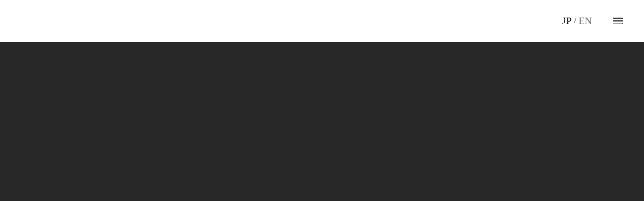

--- FILE ---
content_type: text/html;charset=utf-8
request_url: https://u-an.co.jp/
body_size: 41487
content:
<!DOCTYPE html>
<html lang="ja">
<head><meta charset="utf-8">
<meta name="viewport" content="width=device-width, initial-scale=1">
<title>ユニバーサルアドネットワーク株式会社 | Art × Marketing</title>
<link rel="preconnect" href="https://fonts.gstatic.com" crossorigin>
<meta name="generator" content="Studio.Design">
<meta name="robots" content="all">
<meta property="og:site_name" content="ユニバーサルアドネットワーク株式会社 | Art × Marketing">
<meta property="og:title" content="ユニバーサルアドネットワーク株式会社 | Art × Marketing">
<meta property="og:image" content="https://storage.googleapis.com/production-os-assets/assets/6c94f9fb-9b3d-4b03-b622-dc6e2f3c478f">
<meta property="og:description" content="アートフェアでギャラリーのマーケティング支援。地域文化創造と日本美術を世界に発信するCURATION⇄FAIR主催。WEB3を活用したアート的な実践で知識を具現化するFAT Collection運営。">
<meta property="og:type" content="website">
<meta name="description" content="アートフェアでギャラリーのマーケティング支援。地域文化創造と日本美術を世界に発信するCURATION⇄FAIR主催。WEB3を活用したアート的な実践で知識を具現化するFAT Collection運営。">
<meta property="twitter:card" content="summary_large_image">
<meta property="twitter:image" content="https://storage.googleapis.com/production-os-assets/assets/6c94f9fb-9b3d-4b03-b622-dc6e2f3c478f">
<meta name="apple-mobile-web-app-title" content="ユニバーサルアドネットワーク株式会社 | Art × Marketing">
<meta name="format-detection" content="telephone=no,email=no,address=no">
<meta name="chrome" content="nointentdetection">
<meta name="google-site-verification" content="mJyAq3fTIOpTA0G036U6vW_6mXs8hoU8_zpWcRx3qk4">
<meta property="og:url" content="/">
<link rel="icon" type="image/png" href="https://storage.googleapis.com/production-os-assets/assets/ca48d96a-89cf-42b5-aec6-32e2069d4c5e" data-hid="2c9d455">
<link rel="apple-touch-icon" type="image/png" href="https://storage.googleapis.com/production-os-assets/assets/ca48d96a-89cf-42b5-aec6-32e2069d4c5e" data-hid="74ef90c">
<link rel="stylesheet" href="https://fonts.fontplus.dev/v1/css/3KbN0Wjc" crossorigin data-hid="2929ea2">
<meta content="1hb5l49mh8u48jns3agbt8al5hwgct" name="facebook-domain-verification"><link rel="modulepreload" as="script" crossorigin href="/_nuxt/entry.6bc2a31e.js"><link rel="preload" as="style" href="/_nuxt/entry.4bab7537.css"><link rel="prefetch" as="image" type="image/svg+xml" href="/_nuxt/close_circle.c7480f3c.svg"><link rel="prefetch" as="image" type="image/svg+xml" href="/_nuxt/round_check.0ebac23f.svg"><link rel="prefetch" as="script" crossorigin href="/_nuxt/LottieRenderer.7dff33f0.js"><link rel="prefetch" as="script" crossorigin href="/_nuxt/error-404.3f1be183.js"><link rel="prefetch" as="script" crossorigin href="/_nuxt/error-500.4ea9075f.js"><link rel="stylesheet" href="/_nuxt/entry.4bab7537.css"><style>.page-enter-active{transition:.6s cubic-bezier(.4,.4,0,1)}.page-leave-active{transition:.3s cubic-bezier(.4,.4,0,1)}.page-enter-from,.page-leave-to{opacity:0}</style><style>:root{--rebranding-loading-bg:#e5e5e5;--rebranding-loading-bar:#222}</style><style>.app[data-v-d12de11f]{align-items:center;flex-direction:column;height:100%;justify-content:center;width:100%}.title[data-v-d12de11f]{font-size:34px;font-weight:300;letter-spacing:2.45px;line-height:30px;margin:30px}</style><style>.DynamicAnnouncer[data-v-cc1e3fda]{height:1px;margin:-1px;overflow:hidden;padding:0;position:absolute;width:1px;clip:rect(0,0,0,0);border-width:0;white-space:nowrap}</style><style>.TitleAnnouncer[data-v-1a8a037a]{height:1px;margin:-1px;overflow:hidden;padding:0;position:absolute;width:1px;clip:rect(0,0,0,0);border-width:0;white-space:nowrap}</style><style>.publish-studio-style[data-v-74fe0335]{transition:.4s cubic-bezier(.4,.4,0,1)}</style><style>.product-font-style[data-v-ed93fc7d]{transition:.4s cubic-bezier(.4,.4,0,1)}</style><style>/*! * Font Awesome Free 6.4.2 by @fontawesome - https://fontawesome.com * License - https://fontawesome.com/license/free (Icons: CC BY 4.0, Fonts: SIL OFL 1.1, Code: MIT License) * Copyright 2023 Fonticons, Inc. */.fa-brands,.fa-solid{-moz-osx-font-smoothing:grayscale;-webkit-font-smoothing:antialiased;--fa-display:inline-flex;align-items:center;display:var(--fa-display,inline-block);font-style:normal;font-variant:normal;justify-content:center;line-height:1;text-rendering:auto}.fa-solid{font-family:Font Awesome\ 6 Free;font-weight:900}.fa-brands{font-family:Font Awesome\ 6 Brands;font-weight:400}:host,:root{--fa-style-family-classic:"Font Awesome 6 Free";--fa-font-solid:normal 900 1em/1 "Font Awesome 6 Free";--fa-style-family-brands:"Font Awesome 6 Brands";--fa-font-brands:normal 400 1em/1 "Font Awesome 6 Brands"}@font-face{font-display:block;font-family:Font Awesome\ 6 Free;font-style:normal;font-weight:900;src:url(https://storage.googleapis.com/production-os-assets/assets/fontawesome/1629704621943/6.4.2/webfonts/fa-solid-900.woff2) format("woff2"),url(https://storage.googleapis.com/production-os-assets/assets/fontawesome/1629704621943/6.4.2/webfonts/fa-solid-900.ttf) format("truetype")}@font-face{font-display:block;font-family:Font Awesome\ 6 Brands;font-style:normal;font-weight:400;src:url(https://storage.googleapis.com/production-os-assets/assets/fontawesome/1629704621943/6.4.2/webfonts/fa-brands-400.woff2) format("woff2"),url(https://storage.googleapis.com/production-os-assets/assets/fontawesome/1629704621943/6.4.2/webfonts/fa-brands-400.ttf) format("truetype")}</style><style>.spinner[data-v-36413753]{animation:loading-spin-36413753 1s linear infinite;height:16px;pointer-events:none;width:16px}.spinner[data-v-36413753]:before{border-bottom:2px solid transparent;border-right:2px solid transparent;border-color:transparent currentcolor currentcolor transparent;border-style:solid;border-width:2px;opacity:.2}.spinner[data-v-36413753]:after,.spinner[data-v-36413753]:before{border-radius:50%;box-sizing:border-box;content:"";height:100%;position:absolute;width:100%}.spinner[data-v-36413753]:after{border-left:2px solid transparent;border-top:2px solid transparent;border-color:currentcolor transparent transparent currentcolor;border-style:solid;border-width:2px;opacity:1}@keyframes loading-spin-36413753{0%{transform:rotate(0deg)}to{transform:rotate(1turn)}}</style><style>@font-face{font-family:grandam;font-style:normal;font-weight:400;src:url(https://storage.googleapis.com/studio-front/fonts/grandam.ttf) format("truetype")}@font-face{font-family:Material Icons;font-style:normal;font-weight:400;src:url(https://storage.googleapis.com/production-os-assets/assets/material-icons/1629704621943/MaterialIcons-Regular.eot);src:local("Material Icons"),local("MaterialIcons-Regular"),url(https://storage.googleapis.com/production-os-assets/assets/material-icons/1629704621943/MaterialIcons-Regular.woff2) format("woff2"),url(https://storage.googleapis.com/production-os-assets/assets/material-icons/1629704621943/MaterialIcons-Regular.woff) format("woff"),url(https://storage.googleapis.com/production-os-assets/assets/material-icons/1629704621943/MaterialIcons-Regular.ttf) format("truetype")}.StudioCanvas{display:flex;height:auto;min-height:100dvh}.StudioCanvas>.sd{min-height:100dvh;overflow:clip}a,abbr,address,article,aside,audio,b,blockquote,body,button,canvas,caption,cite,code,dd,del,details,dfn,div,dl,dt,em,fieldset,figcaption,figure,footer,form,h1,h2,h3,h4,h5,h6,header,hgroup,html,i,iframe,img,input,ins,kbd,label,legend,li,main,mark,menu,nav,object,ol,p,pre,q,samp,section,select,small,span,strong,sub,summary,sup,table,tbody,td,textarea,tfoot,th,thead,time,tr,ul,var,video{border:0;font-family:sans-serif;line-height:1;list-style:none;margin:0;padding:0;text-decoration:none;-webkit-font-smoothing:antialiased;-webkit-backface-visibility:hidden;box-sizing:border-box;color:#333;transition:.3s cubic-bezier(.4,.4,0,1);word-spacing:1px}a:focus:not(:focus-visible),button:focus:not(:focus-visible),summary:focus:not(:focus-visible){outline:none}nav ul{list-style:none}blockquote,q{quotes:none}blockquote:after,blockquote:before,q:after,q:before{content:none}a,button{background:transparent;font-size:100%;margin:0;padding:0;vertical-align:baseline}ins{text-decoration:none}ins,mark{background-color:#ff9;color:#000}mark{font-style:italic;font-weight:700}del{text-decoration:line-through}abbr[title],dfn[title]{border-bottom:1px dotted;cursor:help}table{border-collapse:collapse;border-spacing:0}hr{border:0;border-top:1px solid #ccc;display:block;height:1px;margin:1em 0;padding:0}input,select{vertical-align:middle}textarea{resize:none}.clearfix:after{clear:both;content:"";display:block}[slot=after] button{overflow-anchor:none}</style><style>.sd{flex-wrap:nowrap;max-width:100%;pointer-events:all;z-index:0;-webkit-overflow-scrolling:touch;align-content:center;align-items:center;display:flex;flex:none;flex-direction:column;position:relative}.sd::-webkit-scrollbar{display:none}.sd,.sd.richText *{transition-property:all,--g-angle,--g-color-0,--g-position-0,--g-color-1,--g-position-1,--g-color-2,--g-position-2,--g-color-3,--g-position-3,--g-color-4,--g-position-4,--g-color-5,--g-position-5,--g-color-6,--g-position-6,--g-color-7,--g-position-7,--g-color-8,--g-position-8,--g-color-9,--g-position-9,--g-color-10,--g-position-10,--g-color-11,--g-position-11}input.sd,textarea.sd{align-content:normal}.sd[tabindex]:focus{outline:none}.sd[tabindex]:focus-visible{outline:1px solid;outline-color:Highlight;outline-color:-webkit-focus-ring-color}input[type=email],input[type=tel],input[type=text],select,textarea{-webkit-appearance:none}select{cursor:pointer}.frame{display:block;overflow:hidden}.frame>iframe{height:100%;width:100%}.frame .formrun-embed>iframe:not(:first-child){display:none!important}.image{position:relative}.image:before{background-position:50%;background-size:cover;border-radius:inherit;content:"";height:100%;left:0;pointer-events:none;position:absolute;top:0;transition:inherit;width:100%;z-index:-2}.sd.file{cursor:pointer;flex-direction:row;outline:2px solid transparent;outline-offset:-1px;overflow-wrap:anywhere;word-break:break-word}.sd.file:focus-within{outline-color:Highlight;outline-color:-webkit-focus-ring-color}.file>input[type=file]{opacity:0;pointer-events:none;position:absolute}.sd.text,.sd:where(.icon){align-content:center;align-items:center;display:flex;flex-direction:row;justify-content:center;overflow:visible;overflow-wrap:anywhere;word-break:break-word}.sd:where(.icon.fa){display:inline-flex}.material-icons{align-items:center;display:inline-flex;font-family:Material Icons;font-size:24px;font-style:normal;font-weight:400;justify-content:center;letter-spacing:normal;line-height:1;text-transform:none;white-space:nowrap;word-wrap:normal;direction:ltr;text-rendering:optimizeLegibility;-webkit-font-smoothing:antialiased}.sd:where(.icon.material-symbols){align-items:center;display:flex;font-style:normal;font-variation-settings:"FILL" var(--symbol-fill,0),"wght" var(--symbol-weight,400);justify-content:center;min-height:1em;min-width:1em}.sd.material-symbols-outlined{font-family:Material Symbols Outlined}.sd.material-symbols-rounded{font-family:Material Symbols Rounded}.sd.material-symbols-sharp{font-family:Material Symbols Sharp}.sd.material-symbols-weight-100{--symbol-weight:100}.sd.material-symbols-weight-200{--symbol-weight:200}.sd.material-symbols-weight-300{--symbol-weight:300}.sd.material-symbols-weight-400{--symbol-weight:400}.sd.material-symbols-weight-500{--symbol-weight:500}.sd.material-symbols-weight-600{--symbol-weight:600}.sd.material-symbols-weight-700{--symbol-weight:700}.sd.material-symbols-fill{--symbol-fill:1}a,a.icon,a.text{-webkit-tap-highlight-color:rgba(0,0,0,.15)}.fixed{z-index:2}.sticky{z-index:1}.button{transition:.4s cubic-bezier(.4,.4,0,1)}.button,.link{cursor:pointer}.submitLoading{opacity:.5!important;pointer-events:none!important}.richText{display:block;word-break:break-word}.richText [data-thread],.richText a,.richText blockquote,.richText em,.richText h1,.richText h2,.richText h3,.richText h4,.richText li,.richText ol,.richText p,.richText p>code,.richText pre,.richText pre>code,.richText s,.richText strong,.richText table tbody,.richText table tbody tr,.richText table tbody tr>td,.richText table tbody tr>th,.richText u,.richText ul{backface-visibility:visible;color:inherit;font-family:inherit;font-size:inherit;font-style:inherit;font-weight:inherit;letter-spacing:inherit;line-height:inherit;text-align:inherit}.richText p{display:block;margin:10px 0}.richText>p{min-height:1em}.richText img,.richText video{height:auto;max-width:100%;vertical-align:bottom}.richText h1{display:block;font-size:3em;font-weight:700;margin:20px 0}.richText h2{font-size:2em}.richText h2,.richText h3{display:block;font-weight:700;margin:10px 0}.richText h3{font-size:1em}.richText h4,.richText h5{font-weight:600}.richText h4,.richText h5,.richText h6{display:block;font-size:1em;margin:10px 0}.richText h6{font-weight:500}.richText [data-type=table]{overflow-x:auto}.richText [data-type=table] p{white-space:pre-line;word-break:break-all}.richText table{border:1px solid #f2f2f2;border-collapse:collapse;border-spacing:unset;color:#1a1a1a;font-size:14px;line-height:1.4;margin:10px 0;table-layout:auto}.richText table tr th{background:hsla(0,0%,96%,.5)}.richText table tr td,.richText table tr th{border:1px solid #f2f2f2;max-width:240px;min-width:100px;padding:12px}.richText table tr td p,.richText table tr th p{margin:0}.richText blockquote{border-left:3px solid rgba(0,0,0,.15);font-style:italic;margin:10px 0;padding:10px 15px}.richText [data-type=embed_code]{margin:20px 0;position:relative}.richText [data-type=embed_code]>.height-adjuster>.wrapper{position:relative}.richText [data-type=embed_code]>.height-adjuster>.wrapper[style*=padding-top] iframe{height:100%;left:0;position:absolute;top:0;width:100%}.richText [data-type=embed_code][data-embed-sandbox=true]{display:block;overflow:hidden}.richText [data-type=embed_code][data-embed-code-type=instagram]>.height-adjuster>.wrapper[style*=padding-top]{padding-top:100%}.richText [data-type=embed_code][data-embed-code-type=instagram]>.height-adjuster>.wrapper[style*=padding-top] blockquote{height:100%;left:0;overflow:hidden;position:absolute;top:0;width:100%}.richText [data-type=embed_code][data-embed-code-type=codepen]>.height-adjuster>.wrapper{padding-top:50%}.richText [data-type=embed_code][data-embed-code-type=codepen]>.height-adjuster>.wrapper iframe{height:100%;left:0;position:absolute;top:0;width:100%}.richText [data-type=embed_code][data-embed-code-type=slideshare]>.height-adjuster>.wrapper{padding-top:56.25%}.richText [data-type=embed_code][data-embed-code-type=slideshare]>.height-adjuster>.wrapper iframe{height:100%;left:0;position:absolute;top:0;width:100%}.richText [data-type=embed_code][data-embed-code-type=speakerdeck]>.height-adjuster>.wrapper{padding-top:56.25%}.richText [data-type=embed_code][data-embed-code-type=speakerdeck]>.height-adjuster>.wrapper iframe{height:100%;left:0;position:absolute;top:0;width:100%}.richText [data-type=embed_code][data-embed-code-type=snapwidget]>.height-adjuster>.wrapper{padding-top:30%}.richText [data-type=embed_code][data-embed-code-type=snapwidget]>.height-adjuster>.wrapper iframe{height:100%;left:0;position:absolute;top:0;width:100%}.richText [data-type=embed_code][data-embed-code-type=firework]>.height-adjuster>.wrapper fw-embed-feed{-webkit-user-select:none;-moz-user-select:none;user-select:none}.richText [data-type=embed_code_empty]{display:none}.richText ul{margin:0 0 0 20px}.richText ul li{list-style:disc;margin:10px 0}.richText ul li p{margin:0}.richText ol{margin:0 0 0 20px}.richText ol li{list-style:decimal;margin:10px 0}.richText ol li p{margin:0}.richText hr{border-top:1px solid #ccc;margin:10px 0}.richText p>code{background:#eee;border:1px solid rgba(0,0,0,.1);border-radius:6px;display:inline;margin:2px;padding:0 5px}.richText pre{background:#eee;border-radius:6px;font-family:Menlo,Monaco,Courier New,monospace;margin:20px 0;padding:25px 35px;white-space:pre-wrap}.richText pre code{border:none;padding:0}.richText strong{color:inherit;display:inline;font-family:inherit;font-weight:900}.richText em{font-style:italic}.richText a,.richText u{text-decoration:underline}.richText a{color:#007cff;display:inline}.richText s{text-decoration:line-through}.richText [data-type=table_of_contents]{background-color:#f5f5f5;border-radius:2px;color:#616161;font-size:16px;list-style:none;margin:0;padding:24px 24px 8px;text-decoration:underline}.richText [data-type=table_of_contents] .toc_list{margin:0}.richText [data-type=table_of_contents] .toc_item{color:currentColor;font-size:inherit!important;font-weight:inherit;list-style:none}.richText [data-type=table_of_contents] .toc_item>a{border:none;color:currentColor;font-size:inherit!important;font-weight:inherit;text-decoration:none}.richText [data-type=table_of_contents] .toc_item>a:hover{opacity:.7}.richText [data-type=table_of_contents] .toc_item--1{margin:0 0 16px}.richText [data-type=table_of_contents] .toc_item--2{margin:0 0 16px;padding-left:2rem}.richText [data-type=table_of_contents] .toc_item--3{margin:0 0 16px;padding-left:4rem}.sd.section{align-content:center!important;align-items:center!important;flex-direction:column!important;flex-wrap:nowrap!important;height:auto!important;max-width:100%!important;padding:0!important;width:100%!important}.sd.section-inner{position:static!important}@property --g-angle{syntax:"<angle>";inherits:false;initial-value:180deg}@property --g-color-0{syntax:"<color>";inherits:false;initial-value:transparent}@property --g-position-0{syntax:"<percentage>";inherits:false;initial-value:.01%}@property --g-color-1{syntax:"<color>";inherits:false;initial-value:transparent}@property --g-position-1{syntax:"<percentage>";inherits:false;initial-value:100%}@property --g-color-2{syntax:"<color>";inherits:false;initial-value:transparent}@property --g-position-2{syntax:"<percentage>";inherits:false;initial-value:100%}@property --g-color-3{syntax:"<color>";inherits:false;initial-value:transparent}@property --g-position-3{syntax:"<percentage>";inherits:false;initial-value:100%}@property --g-color-4{syntax:"<color>";inherits:false;initial-value:transparent}@property --g-position-4{syntax:"<percentage>";inherits:false;initial-value:100%}@property --g-color-5{syntax:"<color>";inherits:false;initial-value:transparent}@property --g-position-5{syntax:"<percentage>";inherits:false;initial-value:100%}@property --g-color-6{syntax:"<color>";inherits:false;initial-value:transparent}@property --g-position-6{syntax:"<percentage>";inherits:false;initial-value:100%}@property --g-color-7{syntax:"<color>";inherits:false;initial-value:transparent}@property --g-position-7{syntax:"<percentage>";inherits:false;initial-value:100%}@property --g-color-8{syntax:"<color>";inherits:false;initial-value:transparent}@property --g-position-8{syntax:"<percentage>";inherits:false;initial-value:100%}@property --g-color-9{syntax:"<color>";inherits:false;initial-value:transparent}@property --g-position-9{syntax:"<percentage>";inherits:false;initial-value:100%}@property --g-color-10{syntax:"<color>";inherits:false;initial-value:transparent}@property --g-position-10{syntax:"<percentage>";inherits:false;initial-value:100%}@property --g-color-11{syntax:"<color>";inherits:false;initial-value:transparent}@property --g-position-11{syntax:"<percentage>";inherits:false;initial-value:100%}</style><style>.snackbar[data-v-e23c1c77]{align-items:center;background:#fff;border:1px solid #ededed;border-radius:6px;box-shadow:0 16px 48px -8px rgba(0,0,0,.08),0 10px 25px -5px rgba(0,0,0,.11);display:flex;flex-direction:row;gap:8px;justify-content:space-between;left:50%;max-width:90vw;padding:16px 20px;position:fixed;top:32px;transform:translateX(-50%);-webkit-user-select:none;-moz-user-select:none;user-select:none;width:480px;z-index:9999}.snackbar.v-enter-active[data-v-e23c1c77],.snackbar.v-leave-active[data-v-e23c1c77]{transition:.4s cubic-bezier(.4,.4,0,1)}.snackbar.v-enter-from[data-v-e23c1c77],.snackbar.v-leave-to[data-v-e23c1c77]{opacity:0;transform:translate(-50%,-10px)}.snackbar .convey[data-v-e23c1c77]{align-items:center;display:flex;flex-direction:row;gap:8px;padding:0}.snackbar .convey .icon[data-v-e23c1c77]{background-position:50%;background-repeat:no-repeat;flex-shrink:0;height:24px;width:24px}.snackbar .convey .message[data-v-e23c1c77]{font-size:14px;font-style:normal;font-weight:400;line-height:20px;white-space:pre-line}.snackbar .convey.error .icon[data-v-e23c1c77]{background-image:url(/_nuxt/close_circle.c7480f3c.svg)}.snackbar .convey.error .message[data-v-e23c1c77]{color:#f84f65}.snackbar .convey.success .icon[data-v-e23c1c77]{background-image:url(/_nuxt/round_check.0ebac23f.svg)}.snackbar .convey.success .message[data-v-e23c1c77]{color:#111}.snackbar .button[data-v-e23c1c77]{align-items:center;border-radius:40px;color:#4b9cfb;display:flex;flex-shrink:0;font-family:Inter;font-size:12px;font-style:normal;font-weight:700;justify-content:center;line-height:16px;padding:4px 8px}.snackbar .button[data-v-e23c1c77]:hover{background:#f5f5f5}</style><style>a[data-v-757b86f2]{align-items:center;border-radius:4px;bottom:20px;height:20px;justify-content:center;left:20px;perspective:300px;position:fixed;transition:0s linear;width:84px;z-index:2000}@media (hover:hover){a[data-v-757b86f2]{transition:.4s cubic-bezier(.4,.4,0,1);will-change:width,height}a[data-v-757b86f2]:hover{height:32px;width:200px}}[data-v-757b86f2] .custom-fill path{fill:var(--03ccd9fe)}.fade-enter-active[data-v-757b86f2],.fade-leave-active[data-v-757b86f2]{position:absolute;transform:translateZ(0);transition:opacity .3s cubic-bezier(.4,.4,0,1);will-change:opacity,transform}.fade-enter-from[data-v-757b86f2],.fade-leave-to[data-v-757b86f2]{opacity:0}</style><style>.design-canvas__modal{height:100%;pointer-events:none;position:fixed;transition:none;width:100%;z-index:2}.design-canvas__modal:focus{outline:none}.design-canvas__modal.v-enter-active .studio-canvas,.design-canvas__modal.v-leave-active,.design-canvas__modal.v-leave-active .studio-canvas{transition:.4s cubic-bezier(.4,.4,0,1)}.design-canvas__modal.v-enter-active .studio-canvas *,.design-canvas__modal.v-leave-active .studio-canvas *{transition:none!important}.design-canvas__modal.isNone{transition:none}.design-canvas__modal .design-canvas__modal__base{height:100%;left:0;pointer-events:auto;position:fixed;top:0;transition:.4s cubic-bezier(.4,.4,0,1);width:100%;z-index:-1}.design-canvas__modal .studio-canvas{height:100%;pointer-events:none}.design-canvas__modal .studio-canvas>*{background:none!important;pointer-events:none}</style></head>
<body ><div id="__nuxt"><div><span></span><span></span><!----></div></div><script type="application/json" id="__NUXT_DATA__" data-ssr="true">[["Reactive",1],{"data":2,"state":4,"_errors":5,"serverRendered":6,"path":7,"pinia":8},{"dynamicData":3},null,{},{"dynamicData":3},true,"/",{"cmsContentStore":9,"indexStore":12,"projectStore":15,"productStore":44,"pageHeadStore":370},{"listContentsMap":10,"contentMap":11},["Map"],["Map"],{"routeType":13,"host":14},"publish","u-an.co.jp",{"project":16},{"id":17,"name":18,"type":19,"customDomain":20,"iconImage":20,"coverImage":21,"displayBadge":22,"integrations":23,"snapshot_path":42,"snapshot_id":43,"recaptchaSiteKey":-1},"EjOQQnvXOJ","ユニバーサルアドネットワーク株式会社","web","","https://storage.googleapis.com/production-os-assets/assets/6c94f9fb-9b3d-4b03-b622-dc6e2f3c478f",false,[24,27,30,33,36,39],{"integration_name":25,"code":26},"custom-code","true",{"integration_name":28,"code":29},"fontplus","3KbN0Wjc",{"integration_name":31,"code":32},"google-analytics","G-2MPJTQSEG0",{"integration_name":34,"code":35},"google-tag-manager","GTM-NRBLTQ8R",{"integration_name":37,"code":38},"search-console","mJyAq3fTIOpTA0G036U6vW_6mXs8hoU8_zpWcRx3qk4",{"integration_name":40,"code":41},"typesquare","unused","https://storage.googleapis.com/studio-publish/projects/EjOQQnvXOJ/xqgEG22VW1/","xqgEG22VW1",{"product":45,"isLoaded":6,"selectedModalIds":367,"redirectPage":3,"isInitializedRSS":22,"pageViewMap":368,"symbolViewMap":369},{"breakPoints":46,"colors":53,"fonts":54,"head":118,"info":141,"pages":148,"resources":304,"symbols":307,"style":319,"styleVars":321,"enablePassword":22,"classes":364,"publishedUid":366},[47,50],{"maxWidth":48,"name":49},540,"mobile",{"maxWidth":51,"name":52},840,"tablet",[],[55,72,81,88,92,96,108,110,112,114],{"family":56,"subsets":57,"variants":60,"vendor":71},"Lato",[58,59],"latin","latin-ext",[61,62,63,64,65,66,67,68,69,70],"100","100italic","300","300italic","regular","italic","700","700italic","900","900italic","google",{"family":73,"subsets":74,"variants":76,"vendor":71},"Gothic A1",[75,58],"korean",[61,77,63,65,78,79,67,80,69],"200","500","600","800",{"family":82,"subsets":83,"variants":87,"vendor":71},"Noto Sans JP",[84,85,58,59,86],"cyrillic","japanese","vietnamese",[61,77,63,65,78,79,67,80,69],{"family":89,"subsets":90,"variants":91,"vendor":28},"Helvetica Now Display",[58],[61,78,79],{"family":93,"subsets":94,"variants":95,"vendor":71},"Abel",[58],[65],{"family":97,"subsets":98,"variants":103,"vendor":71},"Noto Sans",[84,99,100,101,102,58,59,86],"cyrillic-ext","devanagari","greek","greek-ext",[61,62,77,104,63,64,65,66,78,105,79,106,67,68,80,107,69,70],"200italic","500italic","600italic","800italic",{"family":109,"vendor":40},"ぽってり L",{"family":111,"vendor":40},"ぽってり M",{"family":113,"vendor":40},"ぽってり B",{"family":115,"subsets":116,"variants":117,"vendor":71},"Shippori Mincho",[85,58,59],[65,78,79,67,80],{"customCode":119,"favicon":136,"lang":137,"meta":138,"title":140},{"bodyEnd":120,"headEnd":125},[121],{"memo":122,"src":123,"uuid":124},"言語","\u003Cscript>\n  console.log('言語切替コードを実行しています');\n\n  // ボタンの取得\n  const jaButton = document.getElementById('lang-ja');\n  const enButton = document.getElementById('lang-en');\n\n  // 日本語ボタンのクリックイベント\n  if (jaButton) {\n    jaButton.addEventListener('click', function () {\n      console.log('日本語ボタンがクリックされました');\n      const currentUrl = window.location.pathname;\n      // 日本語ページへリダイレクト\n      window.location.href = currentUrl.startsWith('/en/') ? currentUrl.replace('/en/', '/') : '/';\n    });\n  }\n\n  // 英語ボタンのクリックイベント\n  if (enButton) {\n    enButton.addEventListener('click', function () {\n      console.log('英語ボタンがクリックされました');\n      const currentUrl = window.location.pathname;\n      // 英語ページへリダイレクト\n      window.location.href = currentUrl === '/' ? '/en/' : `/en${currentUrl}`;\n    });\n  }\n\u003C/script>","fb689c25-ec3a-4a5d-9708-a4ca8bc1e65e",[126],{"memo":127,"src":128,"tags":129,"uuid":135},"New Code 1","\u003Cmeta name=\"facebook-domain-verification\" content=\"1hb5l49mh8u48jns3agbt8al5hwgct\" /> ",[130],{"attrs":131,"tagName":134},{"content":132,"name":133},"1hb5l49mh8u48jns3agbt8al5hwgct","facebook-domain-verification","meta","1d664948-4780-401d-ba7c-4addd3662796","https://storage.googleapis.com/production-os-assets/assets/7318005b-d70a-44dc-bca4-47a8311b247c","ja",{"description":139,"og:image":20},"アートイベントでギャラリーのマーケティング支援。地域文化創造と日本美術を世界に発信するCURATION⇄FAIR主催。WEB3を活用したアート的な実践で知識を具現化するFAT Collection運営。","ユニバーサルアドネットワーク株式会社 | Art × Marketing",{"baseWidth":142,"created_at":143,"screen":144,"type":19,"updated_at":146,"version":147},1280,1518591100346,{"baseWidth":142,"height":145,"isAutoHeight":22,"width":142,"workingState":22},600,1518792996878,"4.1.9",[149,164,187,195,203,211,220,230,236,242,248,256,263,270,279,284,288,292,296,300],{"head":150,"id":152,"position":156,"type":158,"uuid":159,"symbolIds":160},{"favicon":151,"lang":152,"meta":153,"title":155},"https://storage.googleapis.com/production-os-assets/assets/ca48d96a-89cf-42b5-aec6-32e2069d4c5e","en",{"description":154,"og:image":20},"Marketing support for galleries through art events. Organized by CURATION⇄FAIR, which promotes regional culture creation and Japanese art to the world. Operating FAT Collection, which materializes knowledge through art practices utilizing WEB3.","Universal Ad Network Co.,LTD. | Art × Marketing",{"x":157,"y":157},0,"page","a343522d-5b86-4304-9055-62a27b1a3f0f",[161,162,163],"a9a48f74-3910-40e3-b0b7-ef195afa401f","cb0184f0-d3df-4562-a99e-c739eeb9e3e1","d95cbfcd-53e9-493a-815b-3b0fe2a8f1df",{"head":165,"id":184,"type":158,"uuid":185,"symbolIds":186},{"customCode":166,"meta":182,"title":20},{"bodyEnd":167,"headEnd":170},[168],{"memo":127,"src":20,"uuid":169},"c0778a71-bd0b-4303-8ed6-9e4ff3b79f22",[171],{"memo":172,"src":173,"tags":174,"uuid":181},"パスワード","\u003Cstyle>\n  html, body {\n    margin: 0;\n    padding: 0;\n  }\n\n  #password-overlay {\n    display: none;\n    position: fixed;\n    z-index: 9999;\n    inset: 0;\n    background-color: white;\n    font-family: sans-serif;\n    display: flex;\n    flex-direction: column;\n    justify-content: center;\n    align-items: center;\n  }\n\n  #password-box input {\n    font-size: 16px;\n    padding: 8px;\n    margin-top: 10px;\n  }\n\n  #password-box button {\n    font-size: 16px;\n    padding: 8px 16px;\n    margin-top: 10px;\n    cursor: pointer;\n  }\n\n  #lang-switch {\n    position: absolute;\n    top: 16px;\n    right: 16px;\n  }\n\n  #lang-switch a {\n    font-size: 14px;\n    color: #333;\n    text-decoration: underline;\n  }\n\u003C/style>\n\n\u003Cscript>\n(function() {\n  const encryptedPassword = 'djZnbTN4ZXk=';\n\n  function decodeBase64(encoded) {\n    return atob(encoded);\n  }\n\n  function getPasswordFromQuery() {\n    const params = new URLSearchParams(window.location.search);\n    return params.get('authkey');\n  }\n\n  const correctPassword = decodeBase64(encryptedPassword);\n  const queryPassword = getPasswordFromQuery();\n\n  if (queryPassword === correctPassword) {\n    sessionStorage.setItem('isAuthenticated', 'true');\n    const urlWithoutQuery = window.location.origin + window.location.pathname + window.location.hash;\n    window.location.replace(urlWithoutQuery);\n    return;\n  }\n\n  if (sessionStorage.getItem('isAuthenticated')) return;\n\n  // ページ本体をブロックするため、bodyを即時白背景で上書き\n  document.write(`\n    \u003Cdiv id=\"password-overlay\">\n      \u003Cdiv id=\"lang-switch\">\n        \u003Ca href=\"/ttttest-en\">English\u003C/a>\n      \u003C/div>\n      \u003Cdiv id=\"password-box\">\n        \u003Cdiv>このページはパスワードで保護されています。\u003C/div>\n        \u003Cinput type=\"password\" id=\"password-input\" placeholder=\"パスワードを入力\" />\n        \u003Cbutton onclick=\"submitPassword()\">送信\u003C/button>\n      \u003C/div>\n    \u003C/div>\n    \u003Cscript>\n      function submitPassword() {\n        var input = document.getElementById('password-input').value;\n        if (input === '${correctPassword}') {\n          sessionStorage.setItem('isAuthenticated', 'true');\n          location.reload();\n        } else {\n          alert('パスワードが違います。再度入力してください。');\n        }\n      }\n      document.getElementById('password-overlay').style.display = 'flex';\n    \u003C\\/script>\n  `);\n})();\n\u003C/script>",[175,178],{"children":176,"tagName":177},"html, body {\n    margin: 0;\n    padding: 0;\n  }\n\n  #password-overlay {\n    display: none;\n    position: fixed;\n    z-index: 9999;\n    inset: 0;\n    background-color: white;\n    font-family: sans-serif;\n    display: flex;\n    flex-direction: column;\n    justify-content: center;\n    align-items: center;\n  }\n\n  #password-box input {\n    font-size: 16px;\n    padding: 8px;\n    margin-top: 10px;\n  }\n\n  #password-box button {\n    font-size: 16px;\n    padding: 8px 16px;\n    margin-top: 10px;\n    cursor: pointer;\n  }\n\n  #lang-switch {\n    position: absolute;\n    top: 16px;\n    right: 16px;\n  }\n\n  #lang-switch a {\n    font-size: 14px;\n    color: #333;\n    text-decoration: underline;\n  }","style",{"children":179,"tagName":180},"(function() {\n  const encryptedPassword = 'djZnbTN4ZXk=';\n\n  function decodeBase64(encoded) {\n    return atob(encoded);\n  }\n\n  function getPasswordFromQuery() {\n    const params = new URLSearchParams(window.location.search);\n    return params.get('authkey');\n  }\n\n  const correctPassword = decodeBase64(encryptedPassword);\n  const queryPassword = getPasswordFromQuery();\n\n  if (queryPassword === correctPassword) {\n    sessionStorage.setItem('isAuthenticated', 'true');\n    const urlWithoutQuery = window.location.origin + window.location.pathname + window.location.hash;\n    window.location.replace(urlWithoutQuery);\n    return;\n  }\n\n  if (sessionStorage.getItem('isAuthenticated')) return;\n\n  // ページ本体をブロックするため、bodyを即時白背景で上書き\n  document.write(`\n    \u003Cdiv id=\"password-overlay\">\n      \u003Cdiv id=\"lang-switch\">\n        \u003Ca href=\"/ttttest-en\">English\u003C/a>\n      \u003C/div>\n      \u003Cdiv id=\"password-box\">\n        \u003Cdiv>このページはパスワードで保護されています。\u003C/div>\n        \u003Cinput type=\"password\" id=\"password-input\" placeholder=\"パスワードを入力\" />\n        \u003Cbutton onclick=\"submitPassword()\">送信\u003C/button>\n      \u003C/div>\n    \u003C/div>\n    \u003Cscript>\n      function submitPassword() {\n        var input = document.getElementById('password-input').value;\n        if (input === '${correctPassword}') {\n          sessionStorage.setItem('isAuthenticated', 'true');\n          location.reload();\n        } else {\n          alert('パスワードが違います。再度入力してください。');\n        }\n      }\n      document.getElementById('password-overlay').style.display = 'flex';\n    \u003C\\/script>\n  `);\n})();","script","f8865e45-a621-4730-bb49-2e2e55734167",{"robots":183},"noindex","ttttest","5410197d-0a5d-4276-a7be-e60433c4112e",[],{"head":188,"id":192,"type":158,"uuid":193,"symbolIds":194},{"favicon":189,"lang":152,"meta":190,"title":191},"https://storage.googleapis.com/production-os-assets/assets/27bb7820-6801-4f6e-aeb4-f89b95021ee2",{"description":154},"News | UAN","en/news","cb07967e-c35d-41c7-8af0-2588f150a446",[163,161],{"head":196,"id":200,"type":158,"uuid":201,"symbolIds":202},{"favicon":197,"lang":152,"meta":198,"title":199},"https://storage.googleapis.com/production-os-assets/assets/246c694e-8241-45af-ae31-cee56746b34e",{"description":154},"Company | UAN","en/company","f4277f80-c757-4835-b869-e08a44925de9",[163,161],{"head":204,"id":208,"type":158,"uuid":209,"symbolIds":210},{"favicon":205,"lang":152,"meta":206,"title":207},"https://storage.googleapis.com/production-os-assets/assets/d65112c0-fe22-4765-bfa7-6e916ca000f9",{"description":154,"robots":183},"Privacy Policy | UAN","en/privacy","5afcc34e-91e7-4c99-8cfa-66ff87f51e0b",[163,161],{"head":212,"id":216,"type":158,"uuid":217,"symbolIds":218},{"lang":152,"meta":213,"title":215},{"description":214},"Japan’s oldest and most prestigious art fair, featuring a record 120 galleries. Discover masterpieces by renowned artists such as Shikō Munakata and Rosanjin Kitaoji, spanning a wide range of genres and periods.","Tobi Art Fair 2025","en/pr/toobi-artfair","855f6cd0-b78d-4c9d-b5ef-435cbdbdb239",[219],"9f89438d-0ba0-4c57-815e-5e5d883aa2f4",{"head":221,"id":7,"position":224,"type":158,"uuid":225,"symbolIds":226},{"favicon":151,"meta":222,"title":140},{"description":223,"og:image":20},"アートフェアでギャラリーのマーケティング支援。地域文化創造と日本美術を世界に発信するCURATION⇄FAIR主催。WEB3を活用したアート的な実践で知識を具現化するFAT Collection運営。",{"x":157,"y":157},"bf9fed39-ac7e-4c42-aa12-40d655a39612",[227,228,229],"29c2ed56-4513-46aa-9432-1471a38d9170","d489b54d-90a8-4943-9a5c-c0caaca97966","52732966-4366-48d5-8e8e-ccbbde627b52",{"head":231,"id":233,"type":158,"uuid":234,"symbolIds":235},{"favicon":189,"meta":232,"title":191},{"description":223},"news","27d562d5-3133-4924-b57f-3d1b5ac1a38b",[229,227],{"head":237,"id":239,"type":158,"uuid":240,"symbolIds":241},{"favicon":197,"meta":238,"title":199},{"description":223},"company","65f4de3c-ec7a-46d5-b2c1-017170403d0b",[229,227],{"head":243,"id":245,"type":158,"uuid":246,"symbolIds":247},{"favicon":205,"meta":244,"title":207},{"description":223,"robots":183},"privacy","b0319c26-34f7-4f06-b096-3562f006e06b",[229,227],{"head":249,"id":253,"type":158,"uuid":254,"symbolIds":255},{"favicon":250,"meta":251,"title":252},"https://storage.googleapis.com/production-os-assets/assets/acd75afa-374b-42dc-af72-408f7c8592fc",{"robots":183},"404 Page Not Found | UAN","404","86d4134d-c856-4bf9-ab46-c99f8826b482",[229,227],{"head":257,"id":260,"type":158,"uuid":261,"symbolIds":262},{"favicon":205,"meta":258,"title":259},{"description":223,"robots":183},"利用規約 | UAN","line-official/terms","9efebf47-fefc-44a1-a869-948c445b19ff",[229,227],{"head":264,"id":266,"type":158,"uuid":267,"symbolIds":268},{"title":265},"LINE公式アカウント | UAN","line-official","f0ff01fe-4dc5-47a9-9401-f470f9731239",[269],"8222f082-1720-4af2-bab5-4a0d1ec7181e",{"head":271,"id":275,"type":158,"uuid":276,"symbolIds":277},{"meta":272,"title":274},{"description":273},"過去最大、120店の美術商が集結する日本で最も歴史のあるアートフェア。棟方志功や北大路魯山人など、美術史に残る作家の作品がずらり。","東美アートフェア2025","pr/toobi-artfair","1867a6c2-a317-4b4d-8101-29b8f7f4db1b",[278],"0f5b053b-84c6-406c-ba8b-cc6d2d58f84d",{"id":280,"isCookieModal":22,"responsive":6,"type":281,"uuid":282,"symbolIds":283},"en/menu","modal","8e3db9be-84dc-437b-97cb-2ec58b6dddd7",[],{"id":285,"isCookieModal":22,"responsive":6,"type":281,"uuid":286,"symbolIds":287},"en/contact_message","f68c0624-a8d3-4cd6-ae3d-22a4e3cdcf18",[],{"id":289,"isCookieModal":22,"responsive":6,"type":281,"uuid":290,"symbolIds":291},"menu","eebb2cc5-3f88-476f-a947-5068509b22d6",[],{"id":293,"isCookieModal":22,"responsive":6,"type":281,"uuid":294,"symbolIds":295},"newsletter","21601481-afc5-4183-9d90-fe6c9bab07f4",[],{"id":297,"isCookieModal":22,"responsive":6,"type":281,"uuid":298,"symbolIds":299},"newsletter_message","757d4a2f-4771-40ca-90b9-dbc70b95c379",[],{"id":301,"isCookieModal":22,"responsive":6,"type":281,"uuid":302,"symbolIds":303},"contact_message","5b1a9411-a55d-418d-81d5-d393ecde52a2",[],{"rssList":305,"apiList":306,"cmsProjectId":20},[],[],[308,309,310,311,313,314,315,316,317,318],{"uuid":229},{"uuid":227},{"uuid":228},{"uuid":312},"73ab6437-1953-469d-8728-8d72fff4e5f5",{"uuid":161},{"uuid":162},{"uuid":163},{"uuid":269},{"uuid":278},{"uuid":219},{"fontFamily":320},[],{"color":322,"fontFamily":339},[323,327,331,335],{"key":324,"name":325,"value":326},"f4ad0d77","LINE×UAN","linear-gradient(90deg, #06c755ff, #dc2525ff)",{"key":328,"name":329,"value":330},"32943ae0","LINE_紺","#364259ff",{"key":332,"name":333,"value":334},"c4b73c0b","LINE_Green","#06c755ff",{"key":336,"name":337,"value":338},"ea8e1058","UAN","#dc2525ff",[340,344,347,349,352,355,358,361],{"key":341,"name":342,"value":343},"3897a4e3","noto","'Noto Sans JP'",{"key":345,"name":20,"value":346},"f8962f7a","'Helvetica Now Display'",{"key":348,"name":20,"value":56},"5b829218",{"key":350,"name":20,"value":351},"0cbc66d0","'Noto Sans'",{"key":353,"name":20,"value":354},"9fa833f4","'ぽってり L'",{"key":356,"name":20,"value":357},"39947601","'ぽってり M'",{"key":359,"name":20,"value":360},"598d949e","'ぽってり B'",{"key":362,"name":20,"value":363},"2d9bbab1","'Shippori Mincho'",{"typography":365},[],"20250507021741",[],{},["Map"],{"googleFontMap":371,"typesquareLoaded":22,"hasCustomFont":22,"materialSymbols":372},["Map"],[]]</script><script>window.__NUXT__={};window.__NUXT__.config={public:{apiBaseUrl:"https://api.studiodesignapp.com/api",cmsApiBaseUrl:"https://api.cms.studiodesignapp.com",previewBaseUrl:"https://preview.studio.site",facebookAppId:"569471266584583",firebaseApiKey:"AIzaSyBkjSUz89vvvl35U-EErvfHXLhsDakoNNg",firebaseProjectId:"studio-7e371",firebaseAuthDomain:"studio-7e371.firebaseapp.com",firebaseDatabaseURL:"https://studio-7e371.firebaseio.com",firebaseStorageBucket:"studio-7e371.appspot.com",firebaseMessagingSenderId:"373326844567",firebaseAppId:"1:389988806345:web:db757f2db74be8b3",studioDomain:".studio.site",studioPublishUrl:"https://storage.googleapis.com/studio-publish",studioPublishIndexUrl:"https://storage.googleapis.com/studio-publish-index",rssApiPath:"https://rss.studiodesignapp.com/rssConverter",embedSandboxDomain:".studioiframesandbox.com",apiProxyUrl:"https://studio-api-proxy-rajzgb4wwq-an.a.run.app",proxyApiBaseUrl:"",isDev:false,fontsApiBaseUrl:"https://fonts.studio.design",jwtCookieName:"jwt_token"},app:{baseURL:"/",buildAssetsDir:"/_nuxt/",cdnURL:""}}</script><script type="module" src="/_nuxt/entry.6bc2a31e.js" crossorigin></script></body>
</html>

--- FILE ---
content_type: text/plain; charset=utf-8
request_url: https://analytics.studiodesignapp.com/event
body_size: -228
content:
Message published: 17641975376767976